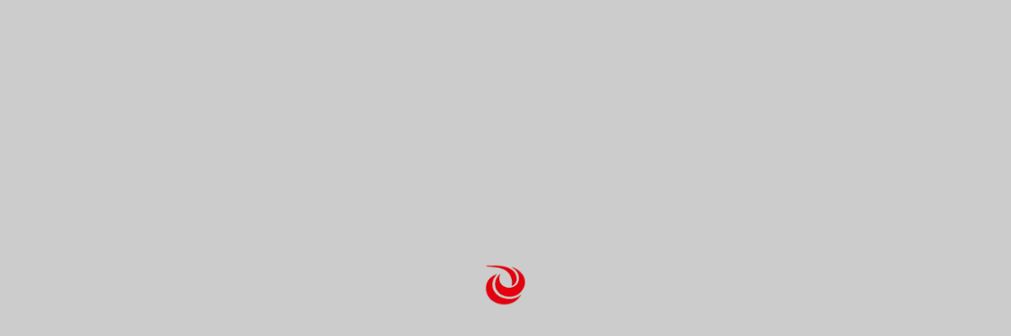

--- FILE ---
content_type: text/html;charset=UTF-8
request_url: https://amandacerna.hu/alkalmazas/noi-es-ferfi-ruhazat/
body_size: 16945
content:
<!--THEMIFY CACHE--><!DOCTYPE html>
<html lang="hu">
<head><meta charset="UTF-8"><meta name="viewport" content="width=device-width, initial-scale=1, minimum-scale=1"><style id="tb_inline_styles" data-no-optimize="1">.tb_animation_on{overflow-x:hidden}.themify_builder .wow{visibility:hidden;animation-fill-mode:both}[data-tf-animation]{will-change:transform,opacity,visibility}.themify_builder .tf_lax_done{transition-duration:.8s;transition-timing-function:cubic-bezier(.165,.84,.44,1)}[data-sticky-active].tb_sticky_scroll_active{z-index:1}[data-sticky-active].tb_sticky_scroll_active .hide-on-stick{display:none}@media(min-width:1281px){.hide-desktop{width:0!important;height:0!important;padding:0!important;visibility:hidden!important;margin:0!important;display:table-column!important;background:0!important;content-visibility:hidden;overflow:hidden!important}}@media(min-width:769px) and (max-width:1280px){.hide-tablet_landscape{width:0!important;height:0!important;padding:0!important;visibility:hidden!important;margin:0!important;display:table-column!important;background:0!important;content-visibility:hidden;overflow:hidden!important}}@media(min-width:681px) and (max-width:768px){.hide-tablet{width:0!important;height:0!important;padding:0!important;visibility:hidden!important;margin:0!important;display:table-column!important;background:0!important;content-visibility:hidden;overflow:hidden!important}}@media(max-width:680px){.hide-mobile{width:0!important;height:0!important;padding:0!important;visibility:hidden!important;margin:0!important;display:table-column!important;background:0!important;content-visibility:hidden;overflow:hidden!important}}@media(max-width:768px){div.module-gallery-grid{--galn:var(--galt)}}@media(max-width:680px){
 .themify_map.tf_map_loaded{width:100%!important}
 .ui.builder_button,.ui.nav li a{padding:.525em 1.15em}
 .fullheight>.row_inner:not(.tb_col_count_1){min-height:0}
 div.module-gallery-grid{--galn:var(--galm);gap:8px}
 }</style><noscript><style>.themify_builder .wow,.wow .tf_lazy{visibility:visible!important}</style></noscript> <style id="tf_lazy_style" data-no-optimize="1">
 .tf_svg_lazy{
 content-visibility:auto;
 background-size:100% 25%!important;
 background-repeat:no-repeat!important;
 background-position:0 0, 0 33.4%,0 66.6%,0 100%!important;
 transition:filter .3s linear!important;
 filter:blur(25px)!important; transform:translateZ(0)
 }
 .tf_svg_lazy_loaded{
 filter:blur(0)!important
 }
 [data-lazy]:is(.module,.module_row:not(.tb_first)),.module[data-lazy] .ui,.module_row[data-lazy]:not(.tb_first):is(>.row_inner,.module_column[data-lazy],.module_subrow[data-lazy]){
 background-image:none!important
 }
 </style><noscript><style>
 .tf_svg_lazy{
 display:none!important
 }
 </style></noscript><style id="tf_lazy_common" data-no-optimize="1">
 img{
 max-width:100%;
 height:auto
 }
 :where(.tf_in_flx,.tf_flx){display:inline-flex;flex-wrap:wrap;place-items:center}
 .tf_fa,:is(em,i) tf-lottie{display:inline-block;vertical-align:middle}:is(em,i) tf-lottie{width:1.5em;height:1.5em}.tf_fa{width:1em;height:1em;stroke-width:0;stroke:currentColor;overflow:visible;fill:currentColor;pointer-events:none;text-rendering:optimizeSpeed;buffered-rendering:static}#tf_svg symbol{overflow:visible}:where(.tf_lazy){position:relative;visibility:visible;display:block;opacity:.3}.wow .tf_lazy:not(.tf_swiper-slide){visibility:hidden;opacity:1}div.tf_audio_lazy audio{visibility:hidden;height:0;display:inline}.mejs-container{visibility:visible}.tf_iframe_lazy{transition:opacity .3s ease-in-out;min-height:10px}:where(.tf_flx),.tf_swiper-wrapper{display:flex}.tf_swiper-slide{flex-shrink:0;opacity:0;width:100%;height:100%}.tf_swiper-wrapper>br,.tf_lazy.tf_swiper-wrapper .tf_lazy:after,.tf_lazy.tf_swiper-wrapper .tf_lazy:before{display:none}.tf_lazy:after,.tf_lazy:before{content:'';display:inline-block;position:absolute;width:10px!important;height:10px!important;margin:0 3px;top:50%!important;inset-inline:auto 50%!important;border-radius:100%;background-color:currentColor;visibility:visible;animation:tf-hrz-loader infinite .75s cubic-bezier(.2,.68,.18,1.08)}.tf_lazy:after{width:6px!important;height:6px!important;inset-inline:50% auto!important;margin-top:3px;animation-delay:-.4s}@keyframes tf-hrz-loader{0%,100%{transform:scale(1);opacity:1}50%{transform:scale(.1);opacity:.6}}.tf_lazy_lightbox{position:fixed;background:rgba(11,11,11,.8);color:#ccc;top:0;left:0;display:flex;align-items:center;justify-content:center;z-index:999}.tf_lazy_lightbox .tf_lazy:after,.tf_lazy_lightbox .tf_lazy:before{background:#fff}.tf_vd_lazy,tf-lottie{display:flex;flex-wrap:wrap}tf-lottie{aspect-ratio:1.777}.tf_w.tf_vd_lazy video{width:100%;height:auto;position:static;object-fit:cover}
 </style><link type="image/png" href="/wp-content/uploads/2018/09/amanda-favicon.png" rel="apple-touch-icon" /><link type="image/png" href="/wp-content/uploads/2018/09/amanda-favicon.png" rel="icon" /><script type="text/template" id="tmpl-variation-template"><div class="woocommerce-variation-description">{{{ data.variation.variation_description }}}</div><div class="woocommerce-variation-price">{{{ data.variation.price_html }}}</div><div class="woocommerce-variation-availability">{{{ data.variation.availability_html }}}</div>
</script>
<script type="text/template" id="tmpl-unavailable-variation-template"><p role="alert">Sajnáljuk, ez a termék nem elérhető. Kérlek, válassz egy másik kombinációt.</p>
</script>
<meta name='robots' content='index, follow, max-image-preview:large, max-snippet:-1, max-video-preview:-1' /><title>Női és férfi ruházat Archívum - Amanda Cérnagyár</title><link rel="canonical" href="https://amandacerna.hu/alkalmazas/noi-es-ferfi-ruhazat/" /><meta property="og:locale" content="hu_HU" /><meta property="og:type" content="article" /><meta property="og:title" content="Női és férfi ruházat Archívum - Amanda Cérnagyár" /><meta property="og:url" content="https://amandacerna.hu/alkalmazas/noi-es-ferfi-ruhazat/" /><meta property="og:site_name" content="Amanda Cérnagyár" /><meta name="twitter:card" content="summary_large_image" /><script type="application/ld+json" class="yoast-schema-graph">{"@context":"https://schema.org","@graph":[{"@type":"CollectionPage","@id":"https://amandacerna.hu/alkalmazas/noi-es-ferfi-ruhazat/","url":"https://amandacerna.hu/alkalmazas/noi-es-ferfi-ruhazat/","name":"Női és férfi ruházat Archívum - Amanda Cérnagyár","isPartOf":{"@id":"https://amandacerna.hu/#website"},"primaryImageOfPage":{"@id":"https://amandacerna.hu/alkalmazas/noi-es-ferfi-ruhazat/#primaryimage"},"image":{"@id":"https://amandacerna.hu/alkalmazas/noi-es-ferfi-ruhazat/#primaryimage"},"thumbnailUrl":"https://amandacerna.hu/wp-content/uploads/2019/01/arena1.jpg","breadcrumb":{"@id":"https://amandacerna.hu/alkalmazas/noi-es-ferfi-ruhazat/#breadcrumb"},"inLanguage":"hu"},{"@type":"ImageObject","inLanguage":"hu","@id":"https://amandacerna.hu/alkalmazas/noi-es-ferfi-ruhazat/#primaryimage","url":"https://amandacerna.hu/wp-content/uploads/2019/01/arena1.jpg","contentUrl":"https://amandacerna.hu/wp-content/uploads/2019/01/arena1.jpg","width":800,"height":534},{"@type":"BreadcrumbList","@id":"https://amandacerna.hu/alkalmazas/noi-es-ferfi-ruhazat/#breadcrumb","itemListElement":[{"@type":"ListItem","position":1,"name":"Strona główna","item":"https://amandacerna.hu/"},{"@type":"ListItem","position":2,"name":"Női és férfi ruházat"}]},{"@type":"WebSite","@id":"https://amandacerna.hu/#website","url":"https://amandacerna.hu/","name":"Amanda Cérnagyár","description":"A varrás ereje ... a szálakban rejlik!","potentialAction":[{"@type":"SearchAction","target":{"@type":"EntryPoint","urlTemplate":"https://amandacerna.hu/?s={search_term_string}"},"query-input":{"@type":"PropertyValueSpecification","valueRequired":true,"valueName":"search_term_string"}}],"inLanguage":"hu"}]}</script><link rel="alternate" type="application/rss+xml" title="Amanda Cérnagyár &raquo; hírcsatorna" href="https://amandacerna.hu/feed/" />
<link rel="alternate" type="application/rss+xml" title="Amanda Cérnagyár &raquo; hozzászólás hírcsatorna" href="https://amandacerna.hu/comments/feed/" />
<link rel="alternate" type="application/rss+xml" title="Amanda Cérnagyár &raquo; Női és férfi ruházat Alkalmazás hírforrás" href="https://amandacerna.hu/alkalmazas/noi-es-ferfi-ruhazat/feed/" />
<style id='global-styles-inline-css'>
:root{--wp--preset--aspect-ratio--square: 1;--wp--preset--aspect-ratio--4-3: 4/3;--wp--preset--aspect-ratio--3-4: 3/4;--wp--preset--aspect-ratio--3-2: 3/2;--wp--preset--aspect-ratio--2-3: 2/3;--wp--preset--aspect-ratio--16-9: 16/9;--wp--preset--aspect-ratio--9-16: 9/16;--wp--preset--color--black: #000000;--wp--preset--color--cyan-bluish-gray: #abb8c3;--wp--preset--color--white: #ffffff;--wp--preset--color--pale-pink: #f78da7;--wp--preset--color--vivid-red: #cf2e2e;--wp--preset--color--luminous-vivid-orange: #ff6900;--wp--preset--color--luminous-vivid-amber: #fcb900;--wp--preset--color--light-green-cyan: #7bdcb5;--wp--preset--color--vivid-green-cyan: #00d084;--wp--preset--color--pale-cyan-blue: #8ed1fc;--wp--preset--color--vivid-cyan-blue: #0693e3;--wp--preset--color--vivid-purple: #9b51e0;--wp--preset--gradient--vivid-cyan-blue-to-vivid-purple: linear-gradient(135deg,rgba(6,147,227,1) 0%,rgb(155,81,224) 100%);--wp--preset--gradient--light-green-cyan-to-vivid-green-cyan: linear-gradient(135deg,rgb(122,220,180) 0%,rgb(0,208,130) 100%);--wp--preset--gradient--luminous-vivid-amber-to-luminous-vivid-orange: linear-gradient(135deg,rgba(252,185,0,1) 0%,rgba(255,105,0,1) 100%);--wp--preset--gradient--luminous-vivid-orange-to-vivid-red: linear-gradient(135deg,rgba(255,105,0,1) 0%,rgb(207,46,46) 100%);--wp--preset--gradient--very-light-gray-to-cyan-bluish-gray: linear-gradient(135deg,rgb(238,238,238) 0%,rgb(169,184,195) 100%);--wp--preset--gradient--cool-to-warm-spectrum: linear-gradient(135deg,rgb(74,234,220) 0%,rgb(151,120,209) 20%,rgb(207,42,186) 40%,rgb(238,44,130) 60%,rgb(251,105,98) 80%,rgb(254,248,76) 100%);--wp--preset--gradient--blush-light-purple: linear-gradient(135deg,rgb(255,206,236) 0%,rgb(152,150,240) 100%);--wp--preset--gradient--blush-bordeaux: linear-gradient(135deg,rgb(254,205,165) 0%,rgb(254,45,45) 50%,rgb(107,0,62) 100%);--wp--preset--gradient--luminous-dusk: linear-gradient(135deg,rgb(255,203,112) 0%,rgb(199,81,192) 50%,rgb(65,88,208) 100%);--wp--preset--gradient--pale-ocean: linear-gradient(135deg,rgb(255,245,203) 0%,rgb(182,227,212) 50%,rgb(51,167,181) 100%);--wp--preset--gradient--electric-grass: linear-gradient(135deg,rgb(202,248,128) 0%,rgb(113,206,126) 100%);--wp--preset--gradient--midnight: linear-gradient(135deg,rgb(2,3,129) 0%,rgb(40,116,252) 100%);--wp--preset--font-size--small: 13px;--wp--preset--font-size--medium: 20px;--wp--preset--font-size--large: 36px;--wp--preset--font-size--x-large: 42px;--wp--preset--font-family--inter: "Inter", sans-serif;--wp--preset--font-family--cardo: Cardo;--wp--preset--spacing--20: 0.44rem;--wp--preset--spacing--30: 0.67rem;--wp--preset--spacing--40: 1rem;--wp--preset--spacing--50: 1.5rem;--wp--preset--spacing--60: 2.25rem;--wp--preset--spacing--70: 3.38rem;--wp--preset--spacing--80: 5.06rem;--wp--preset--shadow--natural: 6px 6px 9px rgba(0, 0, 0, 0.2);--wp--preset--shadow--deep: 12px 12px 50px rgba(0, 0, 0, 0.4);--wp--preset--shadow--sharp: 6px 6px 0px rgba(0, 0, 0, 0.2);--wp--preset--shadow--outlined: 6px 6px 0px -3px rgba(255, 255, 255, 1), 6px 6px rgba(0, 0, 0, 1);--wp--preset--shadow--crisp: 6px 6px 0px rgba(0, 0, 0, 1);}:where(body) { margin: 0; }.wp-site-blocks > .alignleft { float: left; margin-right: 2em; }.wp-site-blocks > .alignright { float: right; margin-left: 2em; }.wp-site-blocks > .aligncenter { justify-content: center; margin-left: auto; margin-right: auto; }:where(.wp-site-blocks) > * { margin-block-start: 24px; margin-block-end: 0; }:where(.wp-site-blocks) > :first-child { margin-block-start: 0; }:where(.wp-site-blocks) > :last-child { margin-block-end: 0; }:root { --wp--style--block-gap: 24px; }:root :where(.is-layout-flow) > :first-child{margin-block-start: 0;}:root :where(.is-layout-flow) > :last-child{margin-block-end: 0;}:root :where(.is-layout-flow) > *{margin-block-start: 24px;margin-block-end: 0;}:root :where(.is-layout-constrained) > :first-child{margin-block-start: 0;}:root :where(.is-layout-constrained) > :last-child{margin-block-end: 0;}:root :where(.is-layout-constrained) > *{margin-block-start: 24px;margin-block-end: 0;}:root :where(.is-layout-flex){gap: 24px;}:root :where(.is-layout-grid){gap: 24px;}.is-layout-flow > .alignleft{float: left;margin-inline-start: 0;margin-inline-end: 2em;}.is-layout-flow > .alignright{float: right;margin-inline-start: 2em;margin-inline-end: 0;}.is-layout-flow > .aligncenter{margin-left: auto !important;margin-right: auto !important;}.is-layout-constrained > .alignleft{float: left;margin-inline-start: 0;margin-inline-end: 2em;}.is-layout-constrained > .alignright{float: right;margin-inline-start: 2em;margin-inline-end: 0;}.is-layout-constrained > .aligncenter{margin-left: auto !important;margin-right: auto !important;}.is-layout-constrained > :where(:not(.alignleft):not(.alignright):not(.alignfull)){margin-left: auto !important;margin-right: auto !important;}body .is-layout-flex{display: flex;}.is-layout-flex{flex-wrap: wrap;align-items: center;}.is-layout-flex > :is(*, div){margin: 0;}body .is-layout-grid{display: grid;}.is-layout-grid > :is(*, div){margin: 0;}body{padding-top: 0px;padding-right: 0px;padding-bottom: 0px;padding-left: 0px;}a:where(:not(.wp-element-button)){text-decoration: underline;}:root :where(.wp-element-button, .wp-block-button__link){background-color: #32373c;border-width: 0;color: #fff;font-family: inherit;font-size: inherit;line-height: inherit;padding: calc(0.667em + 2px) calc(1.333em + 2px);text-decoration: none;}.has-black-color{color: var(--wp--preset--color--black) !important;}.has-cyan-bluish-gray-color{color: var(--wp--preset--color--cyan-bluish-gray) !important;}.has-white-color{color: var(--wp--preset--color--white) !important;}.has-pale-pink-color{color: var(--wp--preset--color--pale-pink) !important;}.has-vivid-red-color{color: var(--wp--preset--color--vivid-red) !important;}.has-luminous-vivid-orange-color{color: var(--wp--preset--color--luminous-vivid-orange) !important;}.has-luminous-vivid-amber-color{color: var(--wp--preset--color--luminous-vivid-amber) !important;}.has-light-green-cyan-color{color: var(--wp--preset--color--light-green-cyan) !important;}.has-vivid-green-cyan-color{color: var(--wp--preset--color--vivid-green-cyan) !important;}.has-pale-cyan-blue-color{color: var(--wp--preset--color--pale-cyan-blue) !important;}.has-vivid-cyan-blue-color{color: var(--wp--preset--color--vivid-cyan-blue) !important;}.has-vivid-purple-color{color: var(--wp--preset--color--vivid-purple) !important;}.has-black-background-color{background-color: var(--wp--preset--color--black) !important;}.has-cyan-bluish-gray-background-color{background-color: var(--wp--preset--color--cyan-bluish-gray) !important;}.has-white-background-color{background-color: var(--wp--preset--color--white) !important;}.has-pale-pink-background-color{background-color: var(--wp--preset--color--pale-pink) !important;}.has-vivid-red-background-color{background-color: var(--wp--preset--color--vivid-red) !important;}.has-luminous-vivid-orange-background-color{background-color: var(--wp--preset--color--luminous-vivid-orange) !important;}.has-luminous-vivid-amber-background-color{background-color: var(--wp--preset--color--luminous-vivid-amber) !important;}.has-light-green-cyan-background-color{background-color: var(--wp--preset--color--light-green-cyan) !important;}.has-vivid-green-cyan-background-color{background-color: var(--wp--preset--color--vivid-green-cyan) !important;}.has-pale-cyan-blue-background-color{background-color: var(--wp--preset--color--pale-cyan-blue) !important;}.has-vivid-cyan-blue-background-color{background-color: var(--wp--preset--color--vivid-cyan-blue) !important;}.has-vivid-purple-background-color{background-color: var(--wp--preset--color--vivid-purple) !important;}.has-black-border-color{border-color: var(--wp--preset--color--black) !important;}.has-cyan-bluish-gray-border-color{border-color: var(--wp--preset--color--cyan-bluish-gray) !important;}.has-white-border-color{border-color: var(--wp--preset--color--white) !important;}.has-pale-pink-border-color{border-color: var(--wp--preset--color--pale-pink) !important;}.has-vivid-red-border-color{border-color: var(--wp--preset--color--vivid-red) !important;}.has-luminous-vivid-orange-border-color{border-color: var(--wp--preset--color--luminous-vivid-orange) !important;}.has-luminous-vivid-amber-border-color{border-color: var(--wp--preset--color--luminous-vivid-amber) !important;}.has-light-green-cyan-border-color{border-color: var(--wp--preset--color--light-green-cyan) !important;}.has-vivid-green-cyan-border-color{border-color: var(--wp--preset--color--vivid-green-cyan) !important;}.has-pale-cyan-blue-border-color{border-color: var(--wp--preset--color--pale-cyan-blue) !important;}.has-vivid-cyan-blue-border-color{border-color: var(--wp--preset--color--vivid-cyan-blue) !important;}.has-vivid-purple-border-color{border-color: var(--wp--preset--color--vivid-purple) !important;}.has-vivid-cyan-blue-to-vivid-purple-gradient-background{background: var(--wp--preset--gradient--vivid-cyan-blue-to-vivid-purple) !important;}.has-light-green-cyan-to-vivid-green-cyan-gradient-background{background: var(--wp--preset--gradient--light-green-cyan-to-vivid-green-cyan) !important;}.has-luminous-vivid-amber-to-luminous-vivid-orange-gradient-background{background: var(--wp--preset--gradient--luminous-vivid-amber-to-luminous-vivid-orange) !important;}.has-luminous-vivid-orange-to-vivid-red-gradient-background{background: var(--wp--preset--gradient--luminous-vivid-orange-to-vivid-red) !important;}.has-very-light-gray-to-cyan-bluish-gray-gradient-background{background: var(--wp--preset--gradient--very-light-gray-to-cyan-bluish-gray) !important;}.has-cool-to-warm-spectrum-gradient-background{background: var(--wp--preset--gradient--cool-to-warm-spectrum) !important;}.has-blush-light-purple-gradient-background{background: var(--wp--preset--gradient--blush-light-purple) !important;}.has-blush-bordeaux-gradient-background{background: var(--wp--preset--gradient--blush-bordeaux) !important;}.has-luminous-dusk-gradient-background{background: var(--wp--preset--gradient--luminous-dusk) !important;}.has-pale-ocean-gradient-background{background: var(--wp--preset--gradient--pale-ocean) !important;}.has-electric-grass-gradient-background{background: var(--wp--preset--gradient--electric-grass) !important;}.has-midnight-gradient-background{background: var(--wp--preset--gradient--midnight) !important;}.has-small-font-size{font-size: var(--wp--preset--font-size--small) !important;}.has-medium-font-size{font-size: var(--wp--preset--font-size--medium) !important;}.has-large-font-size{font-size: var(--wp--preset--font-size--large) !important;}.has-x-large-font-size{font-size: var(--wp--preset--font-size--x-large) !important;}.has-inter-font-family{font-family: var(--wp--preset--font-family--inter) !important;}.has-cardo-font-family{font-family: var(--wp--preset--font-family--cardo) !important;}
:root :where(.wp-block-pullquote){font-size: 1.5em;line-height: 1.6;}
</style>
<style id='woocommerce-inline-inline-css'>
.woocommerce form .form-row .required { visibility: visible; }
</style>
<link rel="preload" href="https://amandacerna.hu/wp-content/plugins/wp-gdpr-compliance/Assets/css/front.css?ver=1687272725" as="style"><link rel='stylesheet' id='wpgdprc-front-css-css' href='https://amandacerna.hu/wp-content/plugins/wp-gdpr-compliance/Assets/css/front.css?ver=1687272725' media='all' />
<style id='wpgdprc-front-css-inline-css'>
:root{--wp-gdpr--bar--background-color: #000000;--wp-gdpr--bar--color: #ffffff;--wp-gdpr--button--background-color: #ffffff;--wp-gdpr--button--background-color--darken: #d8d8d8;--wp-gdpr--button--color: #ffffff;}
</style>
<script src="https://amandacerna.hu/wp-includes/js/jquery/jquery.min.js?ver=3.7.1" id="jquery-core-js"></script>
<script src="https://amandacerna.hu/wp-content/plugins/woocommerce/assets/js/jquery-blockui/jquery.blockUI.min.js?ver=2.7.0-wc.9.3.5" id="jquery-blockui-js" defer data-wp-strategy="defer"></script>
<script id="wpgdprc-front-js-js-extra">
var wpgdprcFront = {"ajaxUrl":"https:\/\/amandacerna.hu\/wp-admin\/admin-ajax.php","ajaxNonce":"e1a2c3295a","ajaxArg":"security","pluginPrefix":"wpgdprc","blogId":"1","isMultiSite":"","locale":"hu_HU","showSignUpModal":"","showFormModal":"","cookieName":"wpgdprc-consent","consentVersion":"","path":"\/","prefix":"wpgdprc"};
</script>
<script src="https://amandacerna.hu/wp-content/plugins/wp-gdpr-compliance/Assets/js/front.min.js?ver=1687272725" id="wpgdprc-front-js-js"></script>
<link rel="https://api.w.org/" href="https://amandacerna.hu/wp-json/" /><link rel="EditURI" type="application/rsd+xml" title="RSD" href="https://amandacerna.hu/xmlrpc.php?rsd" />
<meta name="generator" content="WordPress 6.6.4" />
<meta name="generator" content="WooCommerce 9.3.5" /><style>@keyframes themifyAnimatedBG{
 0%{background-color:#33baab}100%{background-color:#e33b9e}50%{background-color:#4961d7}33.3%{background-color:#2ea85c}25%{background-color:#2bb8ed}20%{background-color:#dd5135}
 }
 .module_row.animated-bg{
 animation:themifyAnimatedBG 30000ms infinite alternate
 }</style><noscript><style>.woocommerce-product-gallery{ opacity: 1 !important; }</style></noscript><script async src="https://www.googletagmanager.com/gtag/js?id=UA-44941785-4"></script><script> window.dataLayer = window.dataLayer || [];
 function gtag(){dataLayer.push(arguments);}
 gtag('js', new Date());

 gtag('config', 'UA-44941785-4');</script><style id='wp-fonts-local'>
@font-face{font-family:Inter;font-style:normal;font-weight:300 900;font-display:fallback;src:url('https://amandacerna.hu/wp-content/plugins/woocommerce/assets/fonts/Inter-VariableFont_slnt,wght.woff2') format('woff2');font-stretch:normal;}
@font-face{font-family:Cardo;font-style:normal;font-weight:400;font-display:fallback;src:url('https://amandacerna.hu/wp-content/plugins/woocommerce/assets/fonts/cardo_normal_400.woff2') format('woff2');}
</style>
<link rel="prefetch" href="https://amandacerna.hu/wp-content/themes/themify-ultra/js/themify-script.js?ver=7.7.4" as="script" fetchpriority="low"><link rel="prefetch" href="https://amandacerna.hu/wp-content/themes/themify-ultra/themify/js/modules/themify-sidemenu.js?ver=7.8.1" as="script" fetchpriority="low"><link rel="prefetch" href="https://amandacerna.hu/wp-content/themes/themify-ultra/js/modules/wc.js?ver=7.7.4" as="script" fetchpriority="low"><link rel="preload" href="https://amandacerna.hu/wp-content/uploads/2023/08/amanda-nici-nowe-logo.png" as="image"><link rel="prefetch" href="https://amandacerna.hu/wp-content/themes/themify-ultra/themify/js/modules/isotop.js?ver=7.8.1" as="script" fetchpriority="low"><style id="tf_gf_fonts_style">@font-face{font-family:'Lora';font-style:italic;font-display:swap;src:url(https://fonts.gstatic.com/s/lora/v37/0QI8MX1D_JOuMw_hLdO6T2wV9KnW-MoFoqJ2nOeZ.woff2) format('woff2');unicode-range:U+0460-052F,U+1C80-1C8A,U+20B4,U+2DE0-2DFF,U+A640-A69F,U+FE2E-FE2F;}@font-face{font-family:'Lora';font-style:italic;font-display:swap;src:url(https://fonts.gstatic.com/s/lora/v37/0QI8MX1D_JOuMw_hLdO6T2wV9KnW-MoFoqt2nOeZ.woff2) format('woff2');unicode-range:U+0301,U+0400-045F,U+0490-0491,U+04B0-04B1,U+2116;}@font-face{font-family:'Lora';font-style:italic;font-display:swap;src:url(https://fonts.gstatic.com/s/lora/v37/0QI8MX1D_JOuMw_hLdO6T2wV9KnW-MoFotN2nOeZ.woff2) format('woff2');unicode-range:U+0302-0303,U+0305,U+0307-0308,U+0310,U+0312,U+0315,U+031A,U+0326-0327,U+032C,U+032F-0330,U+0332-0333,U+0338,U+033A,U+0346,U+034D,U+0391-03A1,U+03A3-03A9,U+03B1-03C9,U+03D1,U+03D5-03D6,U+03F0-03F1,U+03F4-03F5,U+2016-2017,U+2034-2038,U+203C,U+2040,U+2043,U+2047,U+2050,U+2057,U+205F,U+2070-2071,U+2074-208E,U+2090-209C,U+20D0-20DC,U+20E1,U+20E5-20EF,U+2100-2112,U+2114-2115,U+2117-2121,U+2123-214F,U+2190,U+2192,U+2194-21AE,U+21B0-21E5,U+21F1-21F2,U+21F4-2211,U+2213-2214,U+2216-22FF,U+2308-230B,U+2310,U+2319,U+231C-2321,U+2336-237A,U+237C,U+2395,U+239B-23B7,U+23D0,U+23DC-23E1,U+2474-2475,U+25AF,U+25B3,U+25B7,U+25BD,U+25C1,U+25CA,U+25CC,U+25FB,U+266D-266F,U+27C0-27FF,U+2900-2AFF,U+2B0E-2B11,U+2B30-2B4C,U+2BFE,U+3030,U+FF5B,U+FF5D,U+1D400-1D7FF,U+1EE00-1EEFF;}@font-face{font-family:'Lora';font-style:italic;font-display:swap;src:url(https://fonts.gstatic.com/s/lora/v37/0QI8MX1D_JOuMw_hLdO6T2wV9KnW-MoFosF2nOeZ.woff2) format('woff2');unicode-range:U+0001-000C,U+000E-001F,U+007F-009F,U+20DD-20E0,U+20E2-20E4,U+2150-218F,U+2190,U+2192,U+2194-2199,U+21AF,U+21E6-21F0,U+21F3,U+2218-2219,U+2299,U+22C4-22C6,U+2300-243F,U+2440-244A,U+2460-24FF,U+25A0-27BF,U+2800-28FF,U+2921-2922,U+2981,U+29BF,U+29EB,U+2B00-2BFF,U+4DC0-4DFF,U+FFF9-FFFB,U+10140-1018E,U+10190-1019C,U+101A0,U+101D0-101FD,U+102E0-102FB,U+10E60-10E7E,U+1D2C0-1D2D3,U+1D2E0-1D37F,U+1F000-1F0FF,U+1F100-1F1AD,U+1F1E6-1F1FF,U+1F30D-1F30F,U+1F315,U+1F31C,U+1F31E,U+1F320-1F32C,U+1F336,U+1F378,U+1F37D,U+1F382,U+1F393-1F39F,U+1F3A7-1F3A8,U+1F3AC-1F3AF,U+1F3C2,U+1F3C4-1F3C6,U+1F3CA-1F3CE,U+1F3D4-1F3E0,U+1F3ED,U+1F3F1-1F3F3,U+1F3F5-1F3F7,U+1F408,U+1F415,U+1F41F,U+1F426,U+1F43F,U+1F441-1F442,U+1F444,U+1F446-1F449,U+1F44C-1F44E,U+1F453,U+1F46A,U+1F47D,U+1F4A3,U+1F4B0,U+1F4B3,U+1F4B9,U+1F4BB,U+1F4BF,U+1F4C8-1F4CB,U+1F4D6,U+1F4DA,U+1F4DF,U+1F4E3-1F4E6,U+1F4EA-1F4ED,U+1F4F7,U+1F4F9-1F4FB,U+1F4FD-1F4FE,U+1F503,U+1F507-1F50B,U+1F50D,U+1F512-1F513,U+1F53E-1F54A,U+1F54F-1F5FA,U+1F610,U+1F650-1F67F,U+1F687,U+1F68D,U+1F691,U+1F694,U+1F698,U+1F6AD,U+1F6B2,U+1F6B9-1F6BA,U+1F6BC,U+1F6C6-1F6CF,U+1F6D3-1F6D7,U+1F6E0-1F6EA,U+1F6F0-1F6F3,U+1F6F7-1F6FC,U+1F700-1F7FF,U+1F800-1F80B,U+1F810-1F847,U+1F850-1F859,U+1F860-1F887,U+1F890-1F8AD,U+1F8B0-1F8BB,U+1F8C0-1F8C1,U+1F900-1F90B,U+1F93B,U+1F946,U+1F984,U+1F996,U+1F9E9,U+1FA00-1FA6F,U+1FA70-1FA7C,U+1FA80-1FA89,U+1FA8F-1FAC6,U+1FACE-1FADC,U+1FADF-1FAE9,U+1FAF0-1FAF8,U+1FB00-1FBFF;}@font-face{font-family:'Lora';font-style:italic;font-display:swap;src:url(https://fonts.gstatic.com/s/lora/v37/0QI8MX1D_JOuMw_hLdO6T2wV9KnW-MoFoqB2nOeZ.woff2) format('woff2');unicode-range:U+0102-0103,U+0110-0111,U+0128-0129,U+0168-0169,U+01A0-01A1,U+01AF-01B0,U+0300-0301,U+0303-0304,U+0308-0309,U+0323,U+0329,U+1EA0-1EF9,U+20AB;}@font-face{font-family:'Lora';font-style:italic;font-display:swap;src:url(https://fonts.gstatic.com/s/lora/v37/0QI8MX1D_JOuMw_hLdO6T2wV9KnW-MoFoqF2nOeZ.woff2) format('woff2');unicode-range:U+0100-02BA,U+02BD-02C5,U+02C7-02CC,U+02CE-02D7,U+02DD-02FF,U+0304,U+0308,U+0329,U+1D00-1DBF,U+1E00-1E9F,U+1EF2-1EFF,U+2020,U+20A0-20AB,U+20AD-20C0,U+2113,U+2C60-2C7F,U+A720-A7FF;}@font-face{font-family:'Lora';font-style:italic;font-display:swap;src:url(https://fonts.gstatic.com/s/lora/v37/0QI8MX1D_JOuMw_hLdO6T2wV9KnW-MoFoq92nA.woff2) format('woff2');unicode-range:U+0000-00FF,U+0131,U+0152-0153,U+02BB-02BC,U+02C6,U+02DA,U+02DC,U+0304,U+0308,U+0329,U+2000-206F,U+20AC,U+2122,U+2191,U+2193,U+2212,U+2215,U+FEFF,U+FFFD;}@font-face{font-family:'Lora';font-display:swap;src:url(https://fonts.gstatic.com/s/lora/v37/0QI6MX1D_JOuGQbT0gvTJPa787weuxJMkq1umA.woff2) format('woff2');unicode-range:U+0460-052F,U+1C80-1C8A,U+20B4,U+2DE0-2DFF,U+A640-A69F,U+FE2E-FE2F;}@font-face{font-family:'Lora';font-display:swap;src:url(https://fonts.gstatic.com/s/lora/v37/0QI6MX1D_JOuGQbT0gvTJPa787weuxJFkq1umA.woff2) format('woff2');unicode-range:U+0301,U+0400-045F,U+0490-0491,U+04B0-04B1,U+2116;}@font-face{font-family:'Lora';font-display:swap;src:url(https://fonts.gstatic.com/s/lora/v37/0QI6MX1D_JOuGQbT0gvTJPa787weuxI9kq1umA.woff2) format('woff2');unicode-range:U+0302-0303,U+0305,U+0307-0308,U+0310,U+0312,U+0315,U+031A,U+0326-0327,U+032C,U+032F-0330,U+0332-0333,U+0338,U+033A,U+0346,U+034D,U+0391-03A1,U+03A3-03A9,U+03B1-03C9,U+03D1,U+03D5-03D6,U+03F0-03F1,U+03F4-03F5,U+2016-2017,U+2034-2038,U+203C,U+2040,U+2043,U+2047,U+2050,U+2057,U+205F,U+2070-2071,U+2074-208E,U+2090-209C,U+20D0-20DC,U+20E1,U+20E5-20EF,U+2100-2112,U+2114-2115,U+2117-2121,U+2123-214F,U+2190,U+2192,U+2194-21AE,U+21B0-21E5,U+21F1-21F2,U+21F4-2211,U+2213-2214,U+2216-22FF,U+2308-230B,U+2310,U+2319,U+231C-2321,U+2336-237A,U+237C,U+2395,U+239B-23B7,U+23D0,U+23DC-23E1,U+2474-2475,U+25AF,U+25B3,U+25B7,U+25BD,U+25C1,U+25CA,U+25CC,U+25FB,U+266D-266F,U+27C0-27FF,U+2900-2AFF,U+2B0E-2B11,U+2B30-2B4C,U+2BFE,U+3030,U+FF5B,U+FF5D,U+1D400-1D7FF,U+1EE00-1EEFF;}@font-face{font-family:'Lora';font-display:swap;src:url(https://fonts.gstatic.com/s/lora/v37/0QI6MX1D_JOuGQbT0gvTJPa787weuxIvkq1umA.woff2) format('woff2');unicode-range:U+0001-000C,U+000E-001F,U+007F-009F,U+20DD-20E0,U+20E2-20E4,U+2150-218F,U+2190,U+2192,U+2194-2199,U+21AF,U+21E6-21F0,U+21F3,U+2218-2219,U+2299,U+22C4-22C6,U+2300-243F,U+2440-244A,U+2460-24FF,U+25A0-27BF,U+2800-28FF,U+2921-2922,U+2981,U+29BF,U+29EB,U+2B00-2BFF,U+4DC0-4DFF,U+FFF9-FFFB,U+10140-1018E,U+10190-1019C,U+101A0,U+101D0-101FD,U+102E0-102FB,U+10E60-10E7E,U+1D2C0-1D2D3,U+1D2E0-1D37F,U+1F000-1F0FF,U+1F100-1F1AD,U+1F1E6-1F1FF,U+1F30D-1F30F,U+1F315,U+1F31C,U+1F31E,U+1F320-1F32C,U+1F336,U+1F378,U+1F37D,U+1F382,U+1F393-1F39F,U+1F3A7-1F3A8,U+1F3AC-1F3AF,U+1F3C2,U+1F3C4-1F3C6,U+1F3CA-1F3CE,U+1F3D4-1F3E0,U+1F3ED,U+1F3F1-1F3F3,U+1F3F5-1F3F7,U+1F408,U+1F415,U+1F41F,U+1F426,U+1F43F,U+1F441-1F442,U+1F444,U+1F446-1F449,U+1F44C-1F44E,U+1F453,U+1F46A,U+1F47D,U+1F4A3,U+1F4B0,U+1F4B3,U+1F4B9,U+1F4BB,U+1F4BF,U+1F4C8-1F4CB,U+1F4D6,U+1F4DA,U+1F4DF,U+1F4E3-1F4E6,U+1F4EA-1F4ED,U+1F4F7,U+1F4F9-1F4FB,U+1F4FD-1F4FE,U+1F503,U+1F507-1F50B,U+1F50D,U+1F512-1F513,U+1F53E-1F54A,U+1F54F-1F5FA,U+1F610,U+1F650-1F67F,U+1F687,U+1F68D,U+1F691,U+1F694,U+1F698,U+1F6AD,U+1F6B2,U+1F6B9-1F6BA,U+1F6BC,U+1F6C6-1F6CF,U+1F6D3-1F6D7,U+1F6E0-1F6EA,U+1F6F0-1F6F3,U+1F6F7-1F6FC,U+1F700-1F7FF,U+1F800-1F80B,U+1F810-1F847,U+1F850-1F859,U+1F860-1F887,U+1F890-1F8AD,U+1F8B0-1F8BB,U+1F8C0-1F8C1,U+1F900-1F90B,U+1F93B,U+1F946,U+1F984,U+1F996,U+1F9E9,U+1FA00-1FA6F,U+1FA70-1FA7C,U+1FA80-1FA89,U+1FA8F-1FAC6,U+1FACE-1FADC,U+1FADF-1FAE9,U+1FAF0-1FAF8,U+1FB00-1FBFF;}@font-face{font-family:'Lora';font-display:swap;src:url(https://fonts.gstatic.com/s/lora/v37/0QI6MX1D_JOuGQbT0gvTJPa787weuxJOkq1umA.woff2) format('woff2');unicode-range:U+0102-0103,U+0110-0111,U+0128-0129,U+0168-0169,U+01A0-01A1,U+01AF-01B0,U+0300-0301,U+0303-0304,U+0308-0309,U+0323,U+0329,U+1EA0-1EF9,U+20AB;}@font-face{font-family:'Lora';font-display:swap;src:url(https://fonts.gstatic.com/s/lora/v37/0QI6MX1D_JOuGQbT0gvTJPa787weuxJPkq1umA.woff2) format('woff2');unicode-range:U+0100-02BA,U+02BD-02C5,U+02C7-02CC,U+02CE-02D7,U+02DD-02FF,U+0304,U+0308,U+0329,U+1D00-1DBF,U+1E00-1E9F,U+1EF2-1EFF,U+2020,U+20A0-20AB,U+20AD-20C0,U+2113,U+2C60-2C7F,U+A720-A7FF;}@font-face{font-family:'Lora';font-display:swap;src:url(https://fonts.gstatic.com/s/lora/v37/0QI6MX1D_JOuGQbT0gvTJPa787weuxJBkq0.woff2) format('woff2');unicode-range:U+0000-00FF,U+0131,U+0152-0153,U+02BB-02BC,U+02C6,U+02DA,U+02DC,U+0304,U+0308,U+0329,U+2000-206F,U+20AC,U+2122,U+2191,U+2193,U+2212,U+2215,U+FEFF,U+FFFD;}@font-face{font-family:'Public Sans';font-style:italic;font-display:swap;src:url(https://fonts.gstatic.com/s/publicsans/v21/ijwTs572Xtc6ZYQws9YVwnNDTJPax9k0.woff2) format('woff2');unicode-range:U+0102-0103,U+0110-0111,U+0128-0129,U+0168-0169,U+01A0-01A1,U+01AF-01B0,U+0300-0301,U+0303-0304,U+0308-0309,U+0323,U+0329,U+1EA0-1EF9,U+20AB;}@font-face{font-family:'Public Sans';font-style:italic;font-display:swap;src:url(https://fonts.gstatic.com/s/publicsans/v21/ijwTs572Xtc6ZYQws9YVwnNDTJLax9k0.woff2) format('woff2');unicode-range:U+0100-02BA,U+02BD-02C5,U+02C7-02CC,U+02CE-02D7,U+02DD-02FF,U+0304,U+0308,U+0329,U+1D00-1DBF,U+1E00-1E9F,U+1EF2-1EFF,U+2020,U+20A0-20AB,U+20AD-20C0,U+2113,U+2C60-2C7F,U+A720-A7FF;}@font-face{font-family:'Public Sans';font-style:italic;font-display:swap;src:url(https://fonts.gstatic.com/s/publicsans/v21/ijwTs572Xtc6ZYQws9YVwnNDTJzaxw.woff2) format('woff2');unicode-range:U+0000-00FF,U+0131,U+0152-0153,U+02BB-02BC,U+02C6,U+02DA,U+02DC,U+0304,U+0308,U+0329,U+2000-206F,U+20AC,U+2122,U+2191,U+2193,U+2212,U+2215,U+FEFF,U+FFFD;}@font-face{font-family:'Public Sans';font-style:italic;font-weight:600;font-display:swap;src:url(https://fonts.gstatic.com/s/publicsans/v21/ijwTs572Xtc6ZYQws9YVwnNDTJPax9k0.woff2) format('woff2');unicode-range:U+0102-0103,U+0110-0111,U+0128-0129,U+0168-0169,U+01A0-01A1,U+01AF-01B0,U+0300-0301,U+0303-0304,U+0308-0309,U+0323,U+0329,U+1EA0-1EF9,U+20AB;}@font-face{font-family:'Public Sans';font-style:italic;font-weight:600;font-display:swap;src:url(https://fonts.gstatic.com/s/publicsans/v21/ijwTs572Xtc6ZYQws9YVwnNDTJLax9k0.woff2) format('woff2');unicode-range:U+0100-02BA,U+02BD-02C5,U+02C7-02CC,U+02CE-02D7,U+02DD-02FF,U+0304,U+0308,U+0329,U+1D00-1DBF,U+1E00-1E9F,U+1EF2-1EFF,U+2020,U+20A0-20AB,U+20AD-20C0,U+2113,U+2C60-2C7F,U+A720-A7FF;}@font-face{font-family:'Public Sans';font-style:italic;font-weight:600;font-display:swap;src:url(https://fonts.gstatic.com/s/publicsans/v21/ijwTs572Xtc6ZYQws9YVwnNDTJzaxw.woff2) format('woff2');unicode-range:U+0000-00FF,U+0131,U+0152-0153,U+02BB-02BC,U+02C6,U+02DA,U+02DC,U+0304,U+0308,U+0329,U+2000-206F,U+20AC,U+2122,U+2191,U+2193,U+2212,U+2215,U+FEFF,U+FFFD;}@font-face{font-family:'Public Sans';font-style:italic;font-weight:700;font-display:swap;src:url(https://fonts.gstatic.com/s/publicsans/v21/ijwTs572Xtc6ZYQws9YVwnNDTJPax9k0.woff2) format('woff2');unicode-range:U+0102-0103,U+0110-0111,U+0128-0129,U+0168-0169,U+01A0-01A1,U+01AF-01B0,U+0300-0301,U+0303-0304,U+0308-0309,U+0323,U+0329,U+1EA0-1EF9,U+20AB;}@font-face{font-family:'Public Sans';font-style:italic;font-weight:700;font-display:swap;src:url(https://fonts.gstatic.com/s/publicsans/v21/ijwTs572Xtc6ZYQws9YVwnNDTJLax9k0.woff2) format('woff2');unicode-range:U+0100-02BA,U+02BD-02C5,U+02C7-02CC,U+02CE-02D7,U+02DD-02FF,U+0304,U+0308,U+0329,U+1D00-1DBF,U+1E00-1E9F,U+1EF2-1EFF,U+2020,U+20A0-20AB,U+20AD-20C0,U+2113,U+2C60-2C7F,U+A720-A7FF;}@font-face{font-family:'Public Sans';font-style:italic;font-weight:700;font-display:swap;src:url(https://fonts.gstatic.com/s/publicsans/v21/ijwTs572Xtc6ZYQws9YVwnNDTJzaxw.woff2) format('woff2');unicode-range:U+0000-00FF,U+0131,U+0152-0153,U+02BB-02BC,U+02C6,U+02DA,U+02DC,U+0304,U+0308,U+0329,U+2000-206F,U+20AC,U+2122,U+2191,U+2193,U+2212,U+2215,U+FEFF,U+FFFD;}@font-face{font-family:'Public Sans';font-display:swap;src:url(https://fonts.gstatic.com/s/publicsans/v21/ijwRs572Xtc6ZYQws9YVwnNJfJ7Cww.woff2) format('woff2');unicode-range:U+0102-0103,U+0110-0111,U+0128-0129,U+0168-0169,U+01A0-01A1,U+01AF-01B0,U+0300-0301,U+0303-0304,U+0308-0309,U+0323,U+0329,U+1EA0-1EF9,U+20AB;}@font-face{font-family:'Public Sans';font-display:swap;src:url(https://fonts.gstatic.com/s/publicsans/v21/ijwRs572Xtc6ZYQws9YVwnNIfJ7Cww.woff2) format('woff2');unicode-range:U+0100-02BA,U+02BD-02C5,U+02C7-02CC,U+02CE-02D7,U+02DD-02FF,U+0304,U+0308,U+0329,U+1D00-1DBF,U+1E00-1E9F,U+1EF2-1EFF,U+2020,U+20A0-20AB,U+20AD-20C0,U+2113,U+2C60-2C7F,U+A720-A7FF;}@font-face{font-family:'Public Sans';font-display:swap;src:url(https://fonts.gstatic.com/s/publicsans/v21/ijwRs572Xtc6ZYQws9YVwnNGfJ4.woff2) format('woff2');unicode-range:U+0000-00FF,U+0131,U+0152-0153,U+02BB-02BC,U+02C6,U+02DA,U+02DC,U+0304,U+0308,U+0329,U+2000-206F,U+20AC,U+2122,U+2191,U+2193,U+2212,U+2215,U+FEFF,U+FFFD;}@font-face{font-family:'Public Sans';font-weight:600;font-display:swap;src:url(https://fonts.gstatic.com/s/publicsans/v21/ijwRs572Xtc6ZYQws9YVwnNJfJ7Cww.woff2) format('woff2');unicode-range:U+0102-0103,U+0110-0111,U+0128-0129,U+0168-0169,U+01A0-01A1,U+01AF-01B0,U+0300-0301,U+0303-0304,U+0308-0309,U+0323,U+0329,U+1EA0-1EF9,U+20AB;}@font-face{font-family:'Public Sans';font-weight:600;font-display:swap;src:url(https://fonts.gstatic.com/s/publicsans/v21/ijwRs572Xtc6ZYQws9YVwnNIfJ7Cww.woff2) format('woff2');unicode-range:U+0100-02BA,U+02BD-02C5,U+02C7-02CC,U+02CE-02D7,U+02DD-02FF,U+0304,U+0308,U+0329,U+1D00-1DBF,U+1E00-1E9F,U+1EF2-1EFF,U+2020,U+20A0-20AB,U+20AD-20C0,U+2113,U+2C60-2C7F,U+A720-A7FF;}@font-face{font-family:'Public Sans';font-weight:600;font-display:swap;src:url(https://fonts.gstatic.com/s/publicsans/v21/ijwRs572Xtc6ZYQws9YVwnNGfJ4.woff2) format('woff2');unicode-range:U+0000-00FF,U+0131,U+0152-0153,U+02BB-02BC,U+02C6,U+02DA,U+02DC,U+0304,U+0308,U+0329,U+2000-206F,U+20AC,U+2122,U+2191,U+2193,U+2212,U+2215,U+FEFF,U+FFFD;}@font-face{font-family:'Public Sans';font-weight:700;font-display:swap;src:url(https://fonts.gstatic.com/s/publicsans/v21/ijwRs572Xtc6ZYQws9YVwnNJfJ7Cww.woff2) format('woff2');unicode-range:U+0102-0103,U+0110-0111,U+0128-0129,U+0168-0169,U+01A0-01A1,U+01AF-01B0,U+0300-0301,U+0303-0304,U+0308-0309,U+0323,U+0329,U+1EA0-1EF9,U+20AB;}@font-face{font-family:'Public Sans';font-weight:700;font-display:swap;src:url(https://fonts.gstatic.com/s/publicsans/v21/ijwRs572Xtc6ZYQws9YVwnNIfJ7Cww.woff2) format('woff2');unicode-range:U+0100-02BA,U+02BD-02C5,U+02C7-02CC,U+02CE-02D7,U+02DD-02FF,U+0304,U+0308,U+0329,U+1D00-1DBF,U+1E00-1E9F,U+1EF2-1EFF,U+2020,U+20A0-20AB,U+20AD-20C0,U+2113,U+2C60-2C7F,U+A720-A7FF;}@font-face{font-family:'Public Sans';font-weight:700;font-display:swap;src:url(https://fonts.gstatic.com/s/publicsans/v21/ijwRs572Xtc6ZYQws9YVwnNGfJ4.woff2) format('woff2');unicode-range:U+0000-00FF,U+0131,U+0152-0153,U+02BB-02BC,U+02C6,U+02DA,U+02DC,U+0304,U+0308,U+0329,U+2000-206F,U+20AC,U+2122,U+2191,U+2193,U+2212,U+2215,U+FEFF,U+FFFD;}</style><link rel="preload" fetchpriority="high" href="https://amandacerna.hu/wp-content/uploads/themify-concate/4200569224/themify-2625134609.css" as="style"><link fetchpriority="high" id="themify_concate-css" rel="stylesheet" href="https://amandacerna.hu/wp-content/uploads/themify-concate/4200569224/themify-2625134609.css"><link rel="preconnect" href="https://www.google-analytics.com"></head>
<body class="archive tax-pa_alkalmazas term-noi-es-ferfi-ruhazat term-55 theme-themify-ultra woocommerce woocommerce-page skin-default sidebar1 default_width no-home woocommerce-js tb_animation_on hidden-view header-classic fixed-header-enabled footer-block tagline-off social-widget-off search-off sidemenu-active"> <style> body.hidden-view:after,.section_loader{background-color:#cccccc}
 .section_loader .section_spinner{background:transparent url(/wp-content/uploads/2018/09/amanda-favicon.png) center/cover no-repeat}
 </style><div class="section_loader tf_textc tf_w tf_h"> <div class="section_spinner tf_rel"></div></div><a class="screen-reader-text skip-to-content" href="#content">Skip to content</a><svg id="tf_svg" style="display:none"><defs><symbol id="tf-fas-home" viewBox="0 0 36 32"><path d="M17.5 9.25q.25-.13.5-.13t.5.13l11.5 9.5V29q0 .44-.28.72T29 30h-7q-.44 0-.72-.31t-.28-.7v-6q0-.24-.13-.5t-.37-.37T20 22h-4q-.44 0-.72.28T15 23v6q0 .37-.28.69T14 30H7q-.44 0-.72-.28T6 29V18.75zm18.25 6.44q.25.25.25.62 0 .25-.19.44l-1.56 1.94q-.25.31-.56.31t-.5-.19L18.49 6.7q-.24-.13-.5-.13t-.5.13L2.82 18.8q-.19.2-.44.2-.37 0-.62-.32L.18 16.75Q0 16.56 0 16.31q0-.37.25-.62l15.8-13Q16.94 2 18 2t1.87.69L25.5 7.3V2.75q0-.31.22-.53t.53-.22h3.5q.31 0 .53.22t.22.53v8.69z"/></symbol><symbol id="tf-ti-search" viewBox="0 0 32 32"><path d="m31.25 29.875-1.313 1.313-9.75-9.75a12.019 12.019 0 0 1-7.938 3c-6.75 0-12.25-5.5-12.25-12.25 0-3.25 1.25-6.375 3.563-8.688C5.875 1.25 8.937-.063 12.25-.063c6.75 0 12.25 5.5 12.25 12.25 0 3-1.125 5.813-3 7.938zm-19-7.312c5.688 0 10.313-4.688 10.313-10.375S17.938 1.813 12.25 1.813c-2.813 0-5.375 1.125-7.313 3.063-2 1.938-3.063 4.563-3.063 7.313 0 5.688 4.625 10.375 10.375 10.375z"/></symbol><style id="tf_fonts_style">.tf_fa.tf-fas-home{width:1.125em}</style></defs></svg><script> </script><div id="pagewrap" class="tf_box hfeed site"><div id="headerwrap" class=' tf_box'> <div class="header-icons tf_hide"><a id="menu-icon" class="tf_inline_b tf_text_dec" href="#mobile-menu" aria-label="Menu"><span class="menu-icon-inner tf_inline_b tf_vmiddle tf_overflow"></span><span class="screen-reader-text">Menu</span></a> </div><header id="header" class="tf_box pagewidth tf_clearfix" itemscope="itemscope" itemtype="https://schema.org/WPHeader"><div class="header-bar tf_box"> <div id="site-logo"><a href="https://amandacerna.hu" title="Amanda Cérnagyár"><img src="https://amandacerna.hu/wp-content/uploads/2023/08/amanda-nici-nowe-logo.png" alt="Amanda Cérnagyár" class="site-logo-image" data-tf-not-load="1" fetchpriority="high"></a></div></div><div id="mobile-menu" class="sidemenu sidemenu-off tf_scrollbar"><div class="navbar-wrapper tf_clearfix"><div class="navbar-wrapper-inner"><nav id="main-nav-wrap" itemscope="itemscope" itemtype="https://schema.org/SiteNavigationElement"><ul id="main-nav" class="main-nav tf_clearfix tf_box"><li id="menu-item-71" class="menu-item-page-2 menu-item menu-item-type-post_type menu-item-object-page menu-item-home menu-item-71"><a href="https://amandacerna.hu/"><em> <svg class="tf_fa tf-fas-home" aria-hidden="true"><use href="#tf-fas-home"></use></svg></em> Főoldal</a> </li>
<li id="menu-item-70" class="menu-item-page-11 menu-item menu-item-type-post_type menu-item-object-page menu-item-has-children has-sub-menu menu-item-70" aria-haspopup="true"><a href="https://amandacerna.hu/o-nas/">Rólunk<span class="child-arrow"></span></a> <ul class="sub-menu"><li id="menu-item-492" class="menu-item-page-13 menu-item menu-item-type-post_type menu-item-object-page menu-item-492 menu-page-13-parent-70"><a href="https://amandacerna.hu/a-vevoink/">A vevőink</a> </li>
<li id="menu-item-201" class="menu-item-page-193 menu-item menu-item-type-post_type menu-item-object-page menu-item-has-children has-sub-menu menu-item-201 menu-page-193-parent-70" aria-haspopup="true"><a href="https://amandacerna.hu/tanusitvanyok/">Tanúsítványok<span class="child-arrow"></span></a> <ul class="sub-menu"><li id="menu-item-200" class="menu-item-page-183 menu-item menu-item-type-post_type menu-item-object-page menu-item-200 menu-page-183-parent-201"><a href="https://amandacerna.hu/tanusitvanyok/iso/">Bizonyítványt ISO</a> </li>
<li id="menu-item-151" class="menu-item-page-119 menu-item menu-item-type-post_type menu-item-object-page menu-item-151 menu-page-119-parent-201"><a href="https://amandacerna.hu/tanusitvanyok/oeko-tex/">Bizonyítványt OEKO-TEX</a> </li>
<li id="menu-item-217" class="menu-item-page-213 menu-item menu-item-type-post_type menu-item-object-page menu-item-217 menu-page-213-parent-201"><a href="https://amandacerna.hu/tanusitvanyok/gost-r/">Tanúsítványok Gost R</a> </li>
</ul></li>
</ul></li>
<li id="menu-item-507" class="menu-item-product_cat-16 menu-item menu-item-type-taxonomy menu-item-object-product_cat menu-item-has-children has-sub-menu mega-link menu-item-507" data-termid="16" data-tax="product_cat" aria-haspopup="true"><a href="https://amandacerna.hu/kategoriak/cerna/">Termékek<span class="child-arrow"></span></a> <ul class="sub-menu"><li id="menu-item-959" class="menu-item-page-764 menu-item menu-item-type-post_type menu-item-object-page menu-item-has-children has-sub-menu menu-item-959 menu-page-764-parent-507" aria-haspopup="true"><a href="https://amandacerna.hu/ipari-cerna/">Ipari cérna<span class="child-arrow"></span></a> <ul class="sub-menu"><li id="menu-item-966" class="menu-item-custom-966 menu-item menu-item-type-custom menu-item-object-custom menu-item-966 menu-custom-966-parent-959"><a href="/kategoriak/arena/">Arena</a> </li>
<li id="menu-item-968" class="menu-item-custom-968 menu-item menu-item-type-custom menu-item-object-custom menu-item-968 menu-custom-968-parent-959"><a href="/kategoriak/ares/">Ares</a> </li>
<li id="menu-item-967" class="menu-item-custom-967 menu-item menu-item-type-custom menu-item-object-custom menu-item-967 menu-custom-967-parent-959"><a href="/kategoriak/atena/">Atena</a> </li>
<li id="menu-item-969" class="menu-item-custom-969 menu-item menu-item-type-custom menu-item-object-custom menu-item-969 menu-custom-969-parent-959"><a href="/kategoriak/ester/">Ester</a> </li>
<li id="menu-item-970" class="menu-item-custom-970 menu-item menu-item-type-custom menu-item-object-custom menu-item-970 menu-custom-970-parent-959"><a href="/kategoriak/nici-przemyslowe-gabor/">Gabor</a> </li>
<li id="menu-item-971" class="menu-item-custom-971 menu-item menu-item-type-custom menu-item-object-custom menu-item-971 menu-custom-971-parent-959"><a href="/kategoriak/nici/mars/">Mars</a> </li>
<li id="menu-item-965" class="menu-item-custom-965 menu-item menu-item-type-custom menu-item-object-custom menu-item-965 menu-custom-965-parent-959"><a href="/kategoriak/polico/">Polico</a> </li>
</ul></li>
<li id="menu-item-960" class="menu-item-page-835 menu-item menu-item-type-post_type menu-item-object-page menu-item-has-children has-sub-menu menu-item-960 menu-page-835-parent-507" aria-haspopup="true"><a href="https://amandacerna.hu/cerna-taroloszekrenyek/">Cérna tárolószekrények<span class="child-arrow"></span></a> <ul class="sub-menu"><li id="menu-item-1018" class="menu-item-page-1012 menu-item menu-item-type-post_type menu-item-object-page menu-item-1018 menu-page-1012-parent-960"><a href="https://amandacerna.hu/cerna-taroloszekrenyek/arena-30/">Arena 30</a> </li>
<li id="menu-item-1003" class="menu-item-page-888 menu-item menu-item-type-post_type menu-item-object-page menu-item-1003 menu-page-888-parent-960"><a href="https://amandacerna.hu/cerna-taroloszekrenyek/arena-120/">Arena 120</a> </li>
<li id="menu-item-1002" class="menu-item-page-981 menu-item menu-item-type-post_type menu-item-object-page menu-item-1002 menu-page-981-parent-960"><a href="https://amandacerna.hu/cerna-taroloszekrenyek/atena-160/">Atena 160</a> </li>
</ul></li>
<li id="menu-item-1038" class="menu-item-page-1033 menu-item menu-item-type-post_type menu-item-object-page menu-item-1038 menu-page-1033-parent-507"><a href="https://amandacerna.hu/cerna-butor-karpithoz/">Cérna bútor kárpithoz</a> </li>
<li id="menu-item-961" class="menu-item-page-942 menu-item menu-item-type-post_type menu-item-object-page menu-item-961 menu-page-942-parent-507"><a href="https://amandacerna.hu/szalak-ruhazat/">Szálak ruházat</a> </li>
<li id="menu-item-1046" class="menu-item-page-1041 menu-item menu-item-type-post_type menu-item-object-page menu-item-1046 menu-page-1041-parent-507"><a href="https://amandacerna.hu/cerna-cipogyartashoz/">Cérna cipőgyártáshoz</a> </li>
<li id="menu-item-1087" class="menu-item-page-1051 menu-item menu-item-type-post_type menu-item-object-page menu-item-1087 menu-page-1051-parent-507"><a href="https://amandacerna.hu/autoipari-cerna/">Autóipari cérna</a> </li>
<li id="menu-item-1093" class="menu-item-page-1088 menu-item menu-item-type-post_type menu-item-object-page menu-item-1093 menu-page-1088-parent-507"><a href="https://amandacerna.hu/cerna-az-egyenruhakhoz/">Cérna az egyenruhákhoz</a> </li>
<li id="menu-item-1097" class="menu-item-page-863 menu-item menu-item-type-post_type menu-item-object-page menu-item-has-children has-sub-menu menu-item-1097 menu-page-863-parent-507" aria-haspopup="true"><a href="https://amandacerna.hu/gepi-himzocernak/">Gépi hímzőcérnák<span class="child-arrow"></span></a> <ul class="sub-menu"><li id="menu-item-1096" class="menu-item-custom-1096 menu-item menu-item-type-custom menu-item-object-custom menu-item-1096 menu-custom-1096-parent-1097"><a href="/kategoriak/arras/">Arras</a> </li>
<li id="menu-item-1098" class="menu-item-custom-1098 menu-item menu-item-type-custom menu-item-object-custom menu-item-1098 menu-custom-1098-parent-1097"><a href="/kategoriak/gracja/">Gracja</a> </li>
</ul></li>
<li id="menu-item-1099" class="menu-item-custom-1099 menu-item menu-item-type-custom menu-item-object-custom menu-item-1099 menu-custom-1099-parent-507"><a href="/kategoriak/kezi-horgolo-cerna/">Kézi horgoló cérna</a> </li>
<li id="menu-item-1143" class="menu-item-page-1126 menu-item menu-item-type-post_type menu-item-object-page menu-item-has-children has-sub-menu menu-item-1143 menu-page-1126-parent-507" aria-haspopup="true"><a href="https://amandacerna.hu/cerna-kulonleges-feladatokhoz/">Cérna különleges feladatokhoz<span class="child-arrow"></span></a> <ul class="sub-menu"><li id="menu-item-1142" class="menu-item-page-1139 menu-item menu-item-type-post_type menu-item-object-page menu-item-1142 menu-page-1139-parent-1143"><a href="https://amandacerna.hu/cerna-kulonleges-feladatokhoz/hidrofob-cerna/">Hidrofób cérna &#8211; Mars HFB, Polico HFB</a> </li>
<li id="menu-item-1144" class="menu-item-custom-1144 menu-item menu-item-type-custom menu-item-object-custom menu-item-1144 menu-custom-1144-parent-1143"><a href="/kategoriak/thor/">Antisztatikus szálak Thor</a> </li>
<li id="menu-item-1145" class="menu-item-custom-1145 menu-item menu-item-type-custom menu-item-object-custom menu-item-1145 menu-custom-1145-parent-1143"><a href="/kategoriak/delta/">Delta szálak</a> </li>
<li id="menu-item-1146" class="menu-item-custom-1146 menu-item menu-item-type-custom menu-item-object-custom menu-item-1146 menu-custom-1146-parent-1143"><a href="/kategoriak/aquarena/">Vízben oldódó cérna AQUARENA</a> </li>
<li id="menu-item-1158" class="menu-item-page-1149 menu-item menu-item-type-post_type menu-item-object-page menu-item-1158 menu-page-1149-parent-1143"><a href="https://amandacerna.hu/cerna-kulonleges-feladatokhoz/antibakterialis-szalak/">Antibakteriális szálak</a> </li>
<li id="menu-item-1157" class="menu-item-page-1154 menu-item menu-item-type-post_type menu-item-object-page menu-item-1157 menu-page-1154-parent-1143"><a href="https://amandacerna.hu/cerna-kulonleges-feladatokhoz/langallo-szalak-aramida/">Lángálló szálak Aramida</a> </li>
</ul></li>
</ul></li>
<li id="menu-item-1179" class="menu-item-page-1173 menu-item menu-item-type-post_type menu-item-object-page menu-item-1179"><a href="https://amandacerna.hu/promociok-es-ertekesitesi/">Promóciók és értékesítési</a> </li>
<li id="menu-item-539" class="menu-item-page-246 menu-item menu-item-type-post_type menu-item-object-page menu-item-539"><a href="https://amandacerna.hu/szolgaltatasok/">Szolgáltatások</a> </li>
<li id="menu-item-392" class="menu-item-page-383 menu-item menu-item-type-post_type menu-item-object-page menu-item-392"><a href="https://amandacerna.hu/elerhetosegunk/">Elérhetőségünk</a> </li>
<li id="menu-item-1927" class="menu-item-custom-1927 menu-item menu-item-type-custom menu-item-object-custom menu-item-1927"><a href="#"><br /></a> </li>
<li id="menu-item-1775" class="menu-item-custom-1775 menu-item menu-item-type-custom menu-item-object-custom menu-item-1775"><a href="https://amandanici.pl/"><svg xmlns="http://www.w3.org/2000/svg" width="32" height="32" id="Flag of Poland" viewBox="0 0 16 10"><rect width="16" height="10" fill="#fff"/><rect width="16" height="5" fill="#dc143c" y="5"/></svg></a> </li>
<li id="menu-item-1314" class="menu-item-custom-1314 menu-item menu-item-type-custom menu-item-object-custom menu-item-1314"><a href="http://www.amandathreads.com/"><svg xmlns="http://www.w3.org/2000/svg" viewBox="0 0 60 30" width="32" height="22"> <clipPath id="t"> <path d="M30,15 h30 v15 z v15 h-30 z h-30 v-15 z v-15 h30 z"/> </clipPath> <path d="M0,0 v30 h60 v-30 z" fill="#00247d"/> <path d="M0,0 L60,30 M60,0 L0,30" stroke="#fff" stroke-width="6"/> <path d="M0,0 L60,30 M60,0 L0,30" clip-path="url(#t)" stroke="#cf142b" stroke-width="4"/> <path d="M30,0 v30 M0,15 h60" stroke="#fff" stroke-width="10"/> <path d="M30,0 v30 M0,15 h60" stroke="#cf142b" stroke-width="6"/> </svg></a> </li>
<li id="menu-item-1318" class="menu-item-custom-1318 menu-item menu-item-type-custom menu-item-object-custom menu-item-1318"><a href="http://amandagarne.de/"><svg xmlns="http://www.w3.org/2000/svg" width="32" height="22" viewBox="0 0 5 3"> <desc>Flag of Germany</desc> <rect id="black_stripe" width="5" height="3" y="0" x="0" fill="#000"/> <rect id="red_stripe" width="5" height="2" y="1" x="0" fill="#D00"/> <rect id="gold_stripe" width="5" height="1" y="2" x="0" fill="#FFCE00"/></a> </li>
<li id="menu-item-2019" class="menu-item-custom-2019 menu-item menu-item-type-custom menu-item-object-custom menu-item-2019"><a href="https://www.amandanytky.com.ua/"><svg xmlns="http://www.w3.org/2000/svg" width="32" height="22" viewBox="0 0 32 22"> <rect width="32" height="11" fill="#FFD500"/> <rect y="11" width="32" height="11" fill="#005BBB"/> </svg></a> </li>
<li id="menu-item-2020" class="menu-item-custom-2020 menu-item menu-item-type-custom menu-item-object-custom menu-item-2020"><a href="https://amandanitki.eu/"><svg xmlns="http://www.w3.org/2000/svg" width="32" height="22" viewBox="0 0 5 3"> <desc>Flag of Russia</desc> <rect id="white_stripe" width="5" height="3" y="0" x="0" fill="#fff"/> <rect id="blue_stripe" width="5" height="2" y="1" x="0" fill="#0039a6"/> <rect id="red_stripe" width="5" height="1" y="2" x="0" fill="#d52b1e"/></a> </li>
</ul></nav> </div></div><a id="menu-icon-close" aria-label="Close menu" class="tf_close tf_hide" href="#"><span class="screen-reader-text">Close Menu</span></a></div></header> </div><div id="body" class="tf_box tf_clear tf_mw tf_clearfix"><div id="layout" class="pagewidth tf_box tf_clearfix"><main id="content" class="tf_box tf_clearfix"><header class="woocommerce-products-header"><h1 class="woocommerce-products-header__title page-title">Női és férfi ruházat</h1></header>
<div class="woocommerce-notices-wrapper"></div><ul id="loops-wrapper" class="loops-wrapper products infinite masonry tf_rel grid4 tf_clear tf_clearfix" data-lazy="1">
<li class="has-post-title no-post-date has-post-category has-post-tag has-post-comment has-post-author product type-product post-28 status-publish first instock product_cat-arena product_cat-cerna has-post-thumbnail shipping-taxable product-type-simple"><figure class="post-image product-image"><a href="https://amandacerna.hu/cerna/arena-120/"><img data-tf-not-load="1" decoding="async" src="https://amandacerna.hu/wp-content/uploads/2019/01/arena1-600x600.jpg" width="600" height="600" class="wp-post-image wp-image-700" title="arena[1]" alt="Arena 120" srcset="https://amandacerna.hu/wp-content/uploads/2019/01/arena1-600x600.jpg 600w, https://amandacerna.hu/wp-content/uploads/2019/01/arena1-150x150.jpg 150w, https://amandacerna.hu/wp-content/uploads/2019/01/arena1-300x300.jpg 300w, https://amandacerna.hu/wp-content/uploads/2019/01/arena1-100x100.jpg 100w" sizes="(max-width: 600px) 100vw, 600px" /></a></figure><div class="product-content"><h2 class="product_title woocommerce-loop-product__title"><a href="https://amandacerna.hu/cerna/arena-120/" class="woocommerce-LoopProduct-link woocommerce-loop-product__link" >Arena 120</a></h2></div></li>
<li class="has-post-title no-post-date has-post-category has-post-tag has-post-comment has-post-author product type-product post-101 status-publish instock product_cat-atena product_cat-cerna has-post-thumbnail shipping-taxable product-type-simple"><figure class="post-image product-image"><a href="https://amandacerna.hu/cerna/atena-160/"><img loading="lazy" decoding="async" src="https://amandacerna.hu/wp-content/uploads/2018/11/atena-600x600.jpg" width="600" height="600" class="wp-post-image wp-image-99" title="atena" alt="atena" srcset="https://amandacerna.hu/wp-content/uploads/2018/11/atena-600x600.jpg 600w, https://amandacerna.hu/wp-content/uploads/2018/11/atena-150x150.jpg 150w, https://amandacerna.hu/wp-content/uploads/2018/11/atena-300x300.jpg 300w, https://amandacerna.hu/wp-content/uploads/2018/11/atena-100x100.jpg 100w, https://amandacerna.hu/wp-content/uploads/2018/11/atena-360x360.jpg 360w" sizes="(max-width: 600px) 100vw, 600px" /></a></figure><div class="product-content"><h2 class="product_title woocommerce-loop-product__title"><a href="https://amandacerna.hu/cerna/atena-160/" class="woocommerce-LoopProduct-link woocommerce-loop-product__link" >Atena 160</a></h2></div></li>
<li class="has-post-title no-post-date has-post-category has-post-tag has-post-comment has-post-author product type-product post-114 status-publish instock product_cat-cerna product_cat-ester has-post-thumbnail shipping-taxable product-type-simple"><figure class="post-image product-image"><a href="https://amandacerna.hu/cerna/ester-80/"><img loading="lazy" decoding="async" src="https://amandacerna.hu/wp-content/uploads/2018/11/ester-600x600.jpg" width="600" height="600" class="wp-post-image wp-image-110" title="ester" alt="ester" srcset="https://amandacerna.hu/wp-content/uploads/2018/11/ester-600x600.jpg 600w, https://amandacerna.hu/wp-content/uploads/2018/11/ester-150x150.jpg 150w, https://amandacerna.hu/wp-content/uploads/2018/11/ester-300x300.jpg 300w, https://amandacerna.hu/wp-content/uploads/2018/11/ester-100x100.jpg 100w, https://amandacerna.hu/wp-content/uploads/2018/11/ester-360x360.jpg 360w" sizes="(max-width: 600px) 100vw, 600px" /></a></figure><div class="product-content"><h2 class="product_title woocommerce-loop-product__title"><a href="https://amandacerna.hu/cerna/ester-80/" class="woocommerce-LoopProduct-link woocommerce-loop-product__link" >Ester 80</a></h2></div></li>
</ul></main><aside id="sidebar" class="tf_box" itemscope="itemscope" itemtype="https://schema.org/WPSidebar"> <div id="search-2" class="widget widget_search"><div class="tf_search_form tf_s_dropdown" data-lazy="1" data-ajax=""><form role="search" method="get" id="searchform" class="tf_rel " action="https://amandacerna.hu/"><div class="tf_icon_wrap icon-search"><svg aria-label="Search" class="tf_fa tf-ti-search" role="img"><use href="#tf-ti-search"></use></svg></div><input type="text" name="s" id="s" title="Search" placeholder="Search" value="" /></form>
</div>
</div><div id="woocommerce_layered_nav-8" class="widget woocommerce widget_layered_nav woocommerce-widget-layered-nav"><h4 class="widgettitle">Szűrés: A cérna felépítése</h4><form method="get" action="https://amandacerna.hu/alkalmazas/noi-es-ferfi-ruhazat/" class="woocommerce-widget-layered-nav-dropdown"><select class="woocommerce-widget-layered-nav-dropdown dropdown_layered_nav_a-cerna-felepitese"><option value="">Bármely A cérna felépítése</option><option value="110-dtex-x-2-22-tex" >110 dtex x 2 22 tex</option><option value="150-dtex-x-2-30tex" >150 dtex x 2 30 tex</option><option value="200-dtex-x-2-40tex" >200 dtex x 2 40 tex</option></select><input type="hidden" name="filter_a-cerna-felepitese" value="" /></form></div><div id="woocommerce_layered_nav-10" class="widget woocommerce widget_layered_nav woocommerce-widget-layered-nav"><h4 class="widgettitle">Szűrés: Ajánlott tű</h4><form method="get" action="https://amandacerna.hu/alkalmazas/noi-es-ferfi-ruhazat/" class="woocommerce-widget-layered-nav-dropdown"><select class="woocommerce-widget-layered-nav-dropdown dropdown_layered_nav_ajanlott-tu"><option value="">Bármely Ajánlott tű</option><option value="70" >70</option><option value="80" >80</option><option value="90" >90</option><option value="100" >100</option></select><input type="hidden" name="filter_ajanlott-tu" value="" /></form></div><div id="woocommerce_layered_nav-11" class="widget woocommerce widget_layered_nav woocommerce-widget-layered-nav"><h4 class="widgettitle">Szűrés Tekercs</h4><form method="get" action="https://amandacerna.hu/alkalmazas/noi-es-ferfi-ruhazat/" class="woocommerce-widget-layered-nav-dropdown"><select class="woocommerce-widget-layered-nav-dropdown dropdown_layered_nav_tekercs"><option value="">Bármely Tekercs</option><option value="500m" >500m</option><option value="1000m" >1000m</option><option value="5000m" >5000m</option></select><input type="hidden" name="filter_tekercs" value="" /></form></div><div id="woocommerce_layered_nav-12" class="widget woocommerce widget_layered_nav woocommerce-widget-layered-nav"><h4 class="widgettitle">Szűrés: Töréserő</h4><form method="get" action="https://amandacerna.hu/alkalmazas/noi-es-ferfi-ruhazat/" class="woocommerce-widget-layered-nav-dropdown"><select class="woocommerce-widget-layered-nav-dropdown dropdown_layered_nav_toresero"><option value="">Bármely Töréserő (legalább:)</option><option value="800-cn" >800 cN</option><option value="900-cn" >900 cN</option><option value="1700-cn" >1700 cN</option></select><input type="hidden" name="filter_toresero" value="" /></form></div></aside></div></div>
<div id="footerwrap" class="tf_box tf_clear "><footer id="footer" class="tf_box pagewidth tf_scrollbar tf_rel tf_clearfix" itemscope="itemscope" itemtype="https://schema.org/WPFooter"><div class="main-col first tf_clearfix"><div class="footer-left-wrap first"></div><div class="footer-right-wrap"><div class="footer-nav-wrap"></div><div class="footer-text tf_clear tf_clearfix"><div class="footer-text-inner"></div></div></div></div><div class="section-col tf_clearfix"><div class="footer-widgets-wrap"><div class="footer-widgets tf_clearfix"><div class="col4-1 first tf_box tf_float"><div id="nav_menu-3" class="widget widget_nav_menu"><h4 class="widgettitle">Amanda Cérna</h4><div class="menu-nici-przemyslowe-container"><ul id="menu-nici-przemyslowe" class="menu"><li id="menu-item-833" class="menu-item menu-item-type-post_type menu-item-object-page menu-item-833"><a href="https://amandacerna.hu/ipari-cerna/">Ipari cérna</a></li>
<li id="menu-item-879" class="menu-item menu-item-type-post_type menu-item-object-page menu-item-879"><a href="https://amandacerna.hu/cerna-taroloszekrenyek/">Cérna tárolószekrények</a></li>
<li id="menu-item-880" class="menu-item menu-item-type-post_type menu-item-object-page menu-item-880"><a href="https://amandacerna.hu/gepi-himzocernak/">Gépi hímzőcérnák</a></li>
<li id="menu-item-878" class="menu-item menu-item-type-custom menu-item-object-custom menu-item-878"><a href="/kategoriak/kezi-horgolo-cerna/">Kézi horgoló cérna</a></li>
<li id="menu-item-701" class="menu-item menu-item-type-custom menu-item-object-custom menu-item-701"><a href="/alkalmazas/butor-karpitozas/">Bútor kárpitozás</a></li>
<li id="menu-item-702" class="menu-item menu-item-type-custom menu-item-object-custom menu-item-702"><a href="/alkalmazas/egyenruha/">Szálak egyenruhás szolgáltatásokhoz</a></li>
<li id="menu-item-703" class="menu-item menu-item-type-custom menu-item-object-custom menu-item-703"><a href="/alkalmazas/gepi-himzes/">Gépi hímzőcérnák</a></li>
<li id="menu-item-704" class="menu-item menu-item-type-custom menu-item-object-custom menu-item-704"><a href="/alkalmazas/auto-karpitozas/">Szálak az autóipar számára</a></li>
<li id="menu-item-705" class="menu-item menu-item-type-custom menu-item-object-custom menu-item-705"><a href="/alkalmazas/cipok/">Lábbeli szálak</a></li>
<li id="menu-item-706" class="menu-item menu-item-type-custom menu-item-object-custom menu-item-706"><a href="/alkalmazas/munkaruhazat">Munkaruhák szálai</a></li>
</ul></div></div></div><div class="col4-1 tf_box tf_float"><div id="nav_menu-4" class="widget widget_nav_menu"><h4 class="widgettitle">Szálak ruházat</h4><div class="menu-nici-odziezowe-container"><ul id="menu-nici-odziezowe" class="menu"><li id="menu-item-707" class="menu-item menu-item-type-custom menu-item-object-custom menu-item-707"><a href="/kategoriak/cerna/?filter_alkalmazas=jeans">Szálak farmerruházathoz</a></li>
<li id="menu-item-708" class="menu-item menu-item-type-custom menu-item-object-custom menu-item-708"><a href="/kategoriak/cerna/?filter_alkalmazas=sportruhazat">Szálak sportruházathoz</a></li>
<li id="menu-item-709" class="menu-item menu-item-type-custom menu-item-object-custom menu-item-709"><a href="/kategoriak/cerna/?filter_alkalmazas=fehernemu">Szálak fehérneműhöz és ágyneműhöz</a></li>
<li id="menu-item-710" class="menu-item menu-item-type-custom menu-item-object-custom menu-item-710"><a href="/kategoriak/cerna/?filter_alkalmazas=kabatok-es">Szálak kabátokhoz, öltönyökhöz és ingekhez</a></li>
<li id="menu-item-711" class="menu-item menu-item-type-custom menu-item-object-custom menu-item-711"><a href="/kategoriak/cerna/?filter_alkalmazas=boraruk">Szálak bőrárukhoz</a></li>
</ul></div></div></div><div class="col4-1 tf_box tf_float"><div id="nav_menu-2" class="widget widget_nav_menu"><h4 class="widgettitle">Rólunk</h4><div class="menu-footer2-container"><ul id="menu-footer2" class="menu"><li id="menu-item-479" class="menu-item menu-item-type-post_type menu-item-object-page menu-item-479"><a href="https://amandacerna.hu/o-nas/">Rólunk</a></li>
<li id="menu-item-478" class="menu-item menu-item-type-post_type menu-item-object-page menu-item-478"><a href="https://amandacerna.hu/a-vevoink/">A vevőink</a></li>
<li id="menu-item-550" class="menu-item menu-item-type-post_type menu-item-object-page menu-item-550"><a href="https://amandacerna.hu/szolgaltatasok/">Szolgáltatások</a></li>
<li id="menu-item-477" class="menu-item menu-item-type-post_type menu-item-object-page menu-item-477"><a href="https://amandacerna.hu/tanusitvanyok/">Tanúsítványok</a></li>
</ul></div></div></div><div class="col4-1 tf_box tf_float"><div id="custom_html-2" class="widget_text widget widget_custom_html"><h4 class="widgettitle">Elérhetőségünk</h4><div class="textwidget custom-html-widget"><font style="color: #ffffff;">Fabryka Nici "Amanda" Sp. z o.o.<br>66-100 Sulechów, ul. Łochowska 4<br>tel. +48 <b>68 385 07 00</b><br>fax +48 <b>68 385 07 15</b><br><i>amanda@amanda.com.pl</i><br>NIP <b>5860159122</b><br>KRS <b>0000047213</b></font><br><br><br><br><br>&copy; varrott oldalak:<br><a href="https://ukontentowani.pl"><img loading="lazy" decoding="async" src="/wp-content/uploads/2019/04/avatar-uk.png" alt="ukontentowani" width="16px" height="16px"> uKONTENTowani.pl</a></div></div></div></div></div></div></footer></div>
</div><script id="tf_vars" data-no-optimize="1" data-noptimize="1" data-no-minify="1" data-cfasync="false" defer="defer" src="[data-uri]"></script><link rel="preload" href="https://amandacerna.hu/wp-content/plugins/woocommerce/assets/client/blocks/wc-blocks.css?ver=wc-9.3.5" as="style"><link rel='stylesheet' id='wc-blocks-style-css' href='https://amandacerna.hu/wp-content/plugins/woocommerce/assets/client/blocks/wc-blocks.css?ver=wc-9.3.5' media='all' />
<link rel="preload" href="https://amandacerna.hu/wp-content/plugins/woocommerce/assets/css/select2.css?ver=9.3.5" as="style"><link rel='stylesheet' id='select2-css' href='https://amandacerna.hu/wp-content/plugins/woocommerce/assets/css/select2.css?ver=9.3.5' media='all' />
<script defer="defer" data-v="7.8.1" data-pl-href="https://amandacerna.hu/wp-content/plugins/fake.css" data-no-optimize="1" data-noptimize="1" src="https://amandacerna.hu/wp-content/themes/themify-ultra/themify/js/main.js?ver=7.8.1" id="themify-main-script-js"></script>
<script src="https://amandacerna.hu/wp-content/plugins/woocommerce/assets/js/sourcebuster/sourcebuster.min.js?ver=9.3.5" id="sourcebuster-js-js"></script>
<script id="wc-order-attribution-js-extra">
var wc_order_attribution = {"params":{"lifetime":1.0e-5,"session":30,"base64":false,"ajaxurl":"https:\/\/amandacerna.hu\/wp-admin\/admin-ajax.php","prefix":"wc_order_attribution_","allowTracking":true},"fields":{"source_type":"current.typ","referrer":"current_add.rf","utm_campaign":"current.cmp","utm_source":"current.src","utm_medium":"current.mdm","utm_content":"current.cnt","utm_id":"current.id","utm_term":"current.trm","utm_source_platform":"current.plt","utm_creative_format":"current.fmt","utm_marketing_tactic":"current.tct","session_entry":"current_add.ep","session_start_time":"current_add.fd","session_pages":"session.pgs","session_count":"udata.vst","user_agent":"udata.uag"}};
</script>
<script src="https://amandacerna.hu/wp-content/plugins/woocommerce/assets/js/frontend/order-attribution.min.js?ver=9.3.5" id="wc-order-attribution-js"></script>
<script src="https://amandacerna.hu/wp-content/plugins/woocommerce/assets/js/selectWoo/selectWoo.full.min.js?ver=1.0.9-wc.9.3.5" id="selectWoo-js" defer data-wp-strategy="defer"></script><script type="text/javascript">
jQuery(function($) { 

 // Update value on change.
 jQuery( '.dropdown_layered_nav_a-cerna-felepitese' ).on( 'change', function() {
 var slug = jQuery( this ).val();
 jQuery( ':input[name="filter_a-cerna-felepitese"]' ).val( slug );

 // Submit form on change if standard dropdown.
 if ( ! jQuery( this ).attr( 'multiple' ) ) {
 jQuery( this ).closest( 'form' ).trigger( 'submit' );
 }
 });

 // Use Select2 enhancement if possible
 if ( jQuery().selectWoo ) {
 var wc_layered_nav_select = function() {
 jQuery( '.dropdown_layered_nav_a-cerna-felepitese' ).selectWoo( {
 placeholder: decodeURIComponent('B%C3%A1rmely%20A%20c%C3%A9rna%20fel%C3%A9p%C3%ADt%C3%A9se'),
 minimumResultsForSearch: 5,
 width: '100%',
 allowClear: true,
 language: {
 noResults: function() {
 return 'Nincsenek találatok';
 }
 }
 } );
 };
 wc_layered_nav_select();
 }
 


 // Update value on change.
 jQuery( '.dropdown_layered_nav_ajanlott-tu' ).on( 'change', function() {
 var slug = jQuery( this ).val();
 jQuery( ':input[name="filter_ajanlott-tu"]' ).val( slug );

 // Submit form on change if standard dropdown.
 if ( ! jQuery( this ).attr( 'multiple' ) ) {
 jQuery( this ).closest( 'form' ).trigger( 'submit' );
 }
 });

 // Use Select2 enhancement if possible
 if ( jQuery().selectWoo ) {
 var wc_layered_nav_select = function() {
 jQuery( '.dropdown_layered_nav_ajanlott-tu' ).selectWoo( {
 placeholder: decodeURIComponent('B%C3%A1rmely%20Aj%C3%A1nlott%20t%C5%B1'),
 minimumResultsForSearch: 5,
 width: '100%',
 allowClear: true,
 language: {
 noResults: function() {
 return 'Nincsenek találatok';
 }
 }
 } );
 };
 wc_layered_nav_select();
 }
 


 // Update value on change.
 jQuery( '.dropdown_layered_nav_tekercs' ).on( 'change', function() {
 var slug = jQuery( this ).val();
 jQuery( ':input[name="filter_tekercs"]' ).val( slug );

 // Submit form on change if standard dropdown.
 if ( ! jQuery( this ).attr( 'multiple' ) ) {
 jQuery( this ).closest( 'form' ).trigger( 'submit' );
 }
 });

 // Use Select2 enhancement if possible
 if ( jQuery().selectWoo ) {
 var wc_layered_nav_select = function() {
 jQuery( '.dropdown_layered_nav_tekercs' ).selectWoo( {
 placeholder: decodeURIComponent('B%C3%A1rmely%20Tekercs'),
 minimumResultsForSearch: 5,
 width: '100%',
 allowClear: true,
 language: {
 noResults: function() {
 return 'Nincsenek találatok';
 }
 }
 } );
 };
 wc_layered_nav_select();
 }
 


 // Update value on change.
 jQuery( '.dropdown_layered_nav_toresero' ).on( 'change', function() {
 var slug = jQuery( this ).val();
 jQuery( ':input[name="filter_toresero"]' ).val( slug );

 // Submit form on change if standard dropdown.
 if ( ! jQuery( this ).attr( 'multiple' ) ) {
 jQuery( this ).closest( 'form' ).trigger( 'submit' );
 }
 });

 // Use Select2 enhancement if possible
 if ( jQuery().selectWoo ) {
 var wc_layered_nav_select = function() {
 jQuery( '.dropdown_layered_nav_toresero' ).selectWoo( {
 placeholder: decodeURIComponent('B%C3%A1rmely%20T%C3%B6r%C3%A9ser%C5%91%20%28legal%C3%A1bb%3A%29'),
 minimumResultsForSearch: 5,
 width: '100%',
 allowClear: true,
 language: {
 noResults: function() {
 return 'Nincsenek találatok';
 }
 }
 } );
 };
 wc_layered_nav_select();
 }
 
 });
</script><script type="application/ld+json">[{"@context":"https:\/\/schema.org","@type":"Product","name":"Arena 120","description":"[display_attributes attributes=\"a-cerna-felepitese|toresero|ajanlott-tu|alkalmazas|tekercs\"]","sku":"","brand":"","offers":{"@type":"Offer","price":"","priceCurrency":"PLN","priceValidUntil":"","availability":"https:\/\/schema.org\/InStock","url":"https:\/\/amandacerna.hu\/cerna\/arena-120\/"},"image":{"@type":"ImageObject","url":"https:\/\/amandacerna.hu\/wp-content\/uploads\/2019\/01\/arena1.jpg","width":800,"height":534}},{"@context":"https:\/\/schema.org","@type":"Product","name":"Atena 160","description":"[display_attributes attributes=\"a-cerna-felepitese|toresero|ajanlott-tu|alkalmazas|tekercs\"]","sku":"","brand":"","offers":{"@type":"Offer","price":"","priceCurrency":"PLN","priceValidUntil":"","availability":"https:\/\/schema.org\/InStock","url":"https:\/\/amandacerna.hu\/cerna\/atena-160\/"},"image":{"@type":"ImageObject","url":"https:\/\/amandacerna.hu\/wp-content\/uploads\/2018\/11\/atena.jpg","width":800,"height":534}},{"@context":"https:\/\/schema.org","@type":"Product","name":"Ester 80","description":"[display_attributes attributes=\"a-cerna-felepitese|toresero|ajanlott-tu|alkalmazas|tekercs\"]","sku":"","brand":"","offers":{"@type":"Offer","price":"","priceCurrency":"PLN","priceValidUntil":"","availability":"https:\/\/schema.org\/InStock","url":"https:\/\/amandacerna.hu\/cerna\/ester-80\/"},"image":{"@type":"ImageObject","url":"https:\/\/amandacerna.hu\/wp-content\/uploads\/2018\/11\/ester.jpg","width":800,"height":476}}]</script> </body>
</html>
